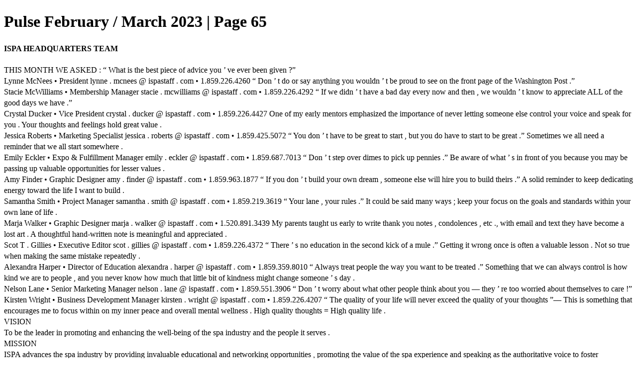

--- FILE ---
content_type: text/html; charset=UTF-8
request_url: https://pulse.experienceispa.com/pulse-february-march-2023/0303753001675202051/p65
body_size: 3705
content:
<!DOCTYPE html>
<html itemscope itemtype="http://schema.org/Article" prefix="og: http://ogp.me/ns#" lang="en"
      class=""
      data-fb-app-id="185909391439821"
>
<head>
    <base href="https://app.joomag.com/Frontend/flash/"/>
    <title>Pulse February / March 2023 | Page 65</title>

    <link rel="apple-touch-icon" sizes="60x60" href="/assets/img/app/Icon-60.png">
    <link rel="apple-touch-icon" sizes="76x76" href="/assets/img/app/Icon-76.png">
    <link rel="apple-touch-icon" sizes="120x120" href="/assets/img/app/Icon-60@2x.png">
    <link rel="apple-touch-icon" sizes="152x152" href="/assets/img/app/Icon-76@2x.png">

    <meta http-equiv="Content-Type" content="text/html; charset=utf-8"/>
    <meta name="viewport"
          content="width=device-width, initial-scale=1.0, minimum-scale=1.0, maximum-scale=1.0, user-scalable=no">
    <meta name="description"
          content="Joomag digital interactive publication"
          itemprop="description"/>
    <meta name="thumbnail" content="https://app.joomag.com/Frontend/WebService/getThumbnailSocial.png?mID=2691338&1764594473&spread=64"/>
    <meta name="csrf-token" content="z5lbQL5BTjj8_YlsZkXcCmF23qppmRRs60sMCnJlT8Ref9_LJtCxgi-xCrqCnghzz6yppB4JZ4L1S5Z_blOWgA">

    
    <meta itemprop="keywords" content="" name="keywords"/>
    <meta itemprop="articleSection" content=""/>
    <meta itemprop="sourceOrganization" content="Joomag" name="source"/>
    <meta itemprop="datePublished" content="2023-02-01" name="pubdate"/>
    <meta itemprop="thumbnailUrl" content="https://app.joomag.com/Frontend/WebService/getThumbnailSocial.png?mID=2691338&1764594473&spread=64"/>
    <meta itemprop="headline" content="Pulse February / March 2023 | Page 65"/>
    <meta itemprop="url" content="https://pulse.experienceispa.com/pulse-february-march-2023/0303753001675202051/p65"/>

    <meta property="fb:app_id" content="185909391439821"/>
    <meta property="og:url" content="https://pulse.experienceispa.com/pulse-february-march-2023/0303753001675202051/p65"/>
    <meta property="og:title" content="Pulse February / March 2023 | Page 65"/>
    <meta property="og:description" content="Joomag digital interactive publication"/>
    <meta property="og:site_name" content="Joomag"/>
    <meta property="og:image" content="https://app.joomag.com/Frontend/WebService/getThumbnailSocial.png?mID=2691338&1764594473&spread=64&width=1200&height=627&hq"/>
    <meta property="og:type" content="article">
    <meta name="twitter:card" content="summary_large_image">
    <meta name="twitter:site" content="@joomag">
    <meta name="twitter:title" content="Pulse February / March 2023 | Page 65">
    <meta name="twitter:description" content="Joomag digital interactive publication">
    <meta name="twitter:image" content="https://app.joomag.com/Frontend/WebService/getThumbnailSocial.png?mID=2691338&1764594473&spread=64&width=500">

    <link rel="image_src" href="https://app.joomag.com/Frontend/WebService/getThumbnailSocial.png?mID=2691338&1764594473&spread=64"/>

    <link rel="icon" href="https://app.joomag.com/assets/ico/favicon.ico" type="image/x-icon"/>
    <link rel="shortcut icon" href="https://app.joomag.com/assets/ico/favicon.ico" type="image/x-icon"/>

    <link rel="canonical" href="https://pulse.experienceispa.com/pulse-february-march-2023/0303753001675202051/p65" /><link rel="start" href="https://pulse.experienceispa.com/pulse-february-march-2023/0303753001675202051" /><link rel="prev" href="https://pulse.experienceispa.com/pulse-february-march-2023/0303753001675202051/p64" />
                        <link rel="next" href="https://pulse.experienceispa.com/pulse-february-march-2023/0303753001675202051/p66" />    <style>
        body {
            font-size: 17px;
            line-height: 1.4;
        }
        nav a {
            padding: 0 10px;
            line-height: 50px;
        }
    </style>
</head>
<body id="joomag-viewer" style="font-size:16px;">
<h1 style="word-break: break-word;">Pulse February / March 2023 | Page 65</h1>
<section style="word-break: break-word;">
    <!DOCTYPE html><html>
<head>
<meta http-equiv="Content-Type" content="text/html; charset=UTF-8">
<style type="text/css">
                    .dropcap { float:left; font-size:88px; line-height:88px;
                    padding-top:3px; padding-right:3px; }
                    
                    .shadowed { text-shadow: 2px 2px 3px #000; }
                    h2.toc { text-indent: 20px; }
                    h3.toc { text-indent: 40px; }
                    h4.toc { text-indent: 60px; }
                    h5.toc { text-indent: 80px; }
                    table, td, th { border: 1px solid gray }
                </style>
</head>
<body>
<h4 id="idm37"> ISPA HEADQUARTERS TEAM</h4>
<div> THIS MONTH WE ASKED : “ What is the best piece of advice you ’ ve ever been given ?”</div>
<div> Lynne McNees • President lynne . mcnees @ ispastaff . com • 1.859.226.4260 “ Don ’ t do or say anything you wouldn ’ t be proud to see on the front page of the Washington Post .”</div>
<div> Stacie McWilliams • Membership Manager stacie . mcwilliams @ ispastaff . com • 1.859.226.4292 “ If we didn ’ t have a bad day every now and then , we wouldn ’ t know to appreciate ALL of the good days we have .”</div>
<div> Crystal Ducker • Vice President crystal . ducker @ ispastaff . com • 1.859.226.4427 One of my early mentors emphasized the importance of never letting someone else control your voice and speak for you . Your thoughts and feelings hold great value .</div>
<div> Jessica Roberts • Marketing Specialist jessica . roberts @ ispastaff . com • 1.859.425.5072 “ You don ’ t have to be great to start , but you do have to start to be great .” Sometimes we all need a reminder that we all start somewhere .</div>
<div> Emily Eckler • Expo &amp; Fulfillment Manager emily . eckler @ ispastaff . com • 1.859.687.7013 “ Don ’ t step over dimes to pick up pennies .” Be aware of what ’ s in front of you because you may be passing up valuable opportunities for lesser values .</div>
<div> Amy Finder • Graphic Designer amy . finder @ ispastaff . com • 1.859.963.1877 “ If you don ’ t build your own dream , someone else will hire you to build theirs .” A solid reminder to keep dedicating energy toward the life I want to build .</div>
<div> Samantha Smith • Project Manager samantha . smith @ ispastaff . com • 1.859.219.3619 “ Your lane , your rules .” It could be said many ways ; keep your focus on the goals and standards within your own lane of life .</div>
<div> Marja Walker • Graphic Designer marja . walker @ ispastaff . com • 1.520.891.3439 My parents taught us early to write thank you notes , condolences , etc ., with email and text they have become a lost art . A thoughtful hand-written note is meaningful and appreciated .</div>
<div> Scot T . Gillies • Executive Editor scot . gillies @ ispastaff . com • 1.859.226.4372 “ There ’ s no education in the second kick of a mule .” Getting it wrong once is often a valuable lesson . Not so true when making the same mistake repeatedly .</div>
<div> Alexandra Harper • Director of Education alexandra . harper @ ispastaff . com • 1.859.359.8010 “ Always treat people the way you want to be treated .” Something that we can always control is how kind we are to people , and you never know how much that little bit of kindness might change someone ’ s day .</div>
<div> Nelson Lane • Senior Marketing Manager nelson . lane @ ispastaff . com • 1.859.551.3906 “ Don ’ t worry about what other people think about you — they ’ re too worried about themselves to care !”</div>
<div> Kirsten Wright • Business Development Manager kirsten . wright @ ispastaff . com • 1.859.226.4207 “ The quality of your life will never exceed the quality of your thoughts ”— This is something that encourages me to focus within on my inner peace and overall mental wellness . High quality thoughts = High quality life .</div>
<div> VISION</div>
<div> To be the leader in promoting and enhancing the well-being of the spa industry and the people it serves .</div>
<div> MISSION</div>
<div> ISPA advances the spa industry by providing invaluable educational and networking opportunities , promoting the value of the spa experience and speaking as the authoritative voice to foster professionalism and growth .</div>
<div> FEBRUARY / MARCH 2023 <sup>n</sup> PULSE 63</div>
</body>
</html>
</section>
<nav style="padding: 30px 0;">
    <br/><br/>
            <a href="https://pulse.experienceispa.com/pulse-february-march-2023/0303753001675202051/p64">Pulse February / March 2023 | Page 64</a>
                <a href="https://pulse.experienceispa.com/pulse-february-march-2023/0303753001675202051/p66">Pulse February / March 2023 | Page 66</a>
        <br/><br/>
</nav>
<footer>
        <a rel="sponsored" href="https://www.joomag.com/?ref=pb&utm_source=powered_by&utm_medium=non-paid&utm_campaign=jm_leads&utm_content=2691338" 
                            title="Joomag Digital Publishing Platform">
                            Joomag
                        </a> is a leading digital publishing and content experience platform that helps businesses
    create, distribute, and analyze high-design editorial content, including digital magazines, online catalogs,
    digital brochures, sales proposals, and marketing reports. Powered by AI and content automation,
    <a rel="sponsored" href="https://www.joomag.com/?ref=pb&utm_source=powered_by&utm_medium=non-paid&utm_campaign=jm_leads&utm_content=2691338" 
                            title="Joomag Digital Publishing Platform">
                            Joomag
                        </a> enables marketers, publishers, and non-creatives to produce professional, interactive
    content at scale.
    The platform delivers an exceptional, mobile-optimized reading experience and improves content performance with
    individual level analytics, audience insights, and segmentation tools. By uncovering reader interests and
    enabling re-engagement through targeted campaigns and personalized content recommendations,
    <a rel="sponsored" href="https://www.joomag.com/?ref=pb&utm_source=powered_by&utm_medium=non-paid&utm_campaign=jm_leads&utm_content=2691338" 
                            title="Joomag Digital Publishing Platform">
                            Joomag
                        </a> helps businesses increase reader engagement and drive higher conversion rates.
    <br/>
</footer>
</body>
</html>
